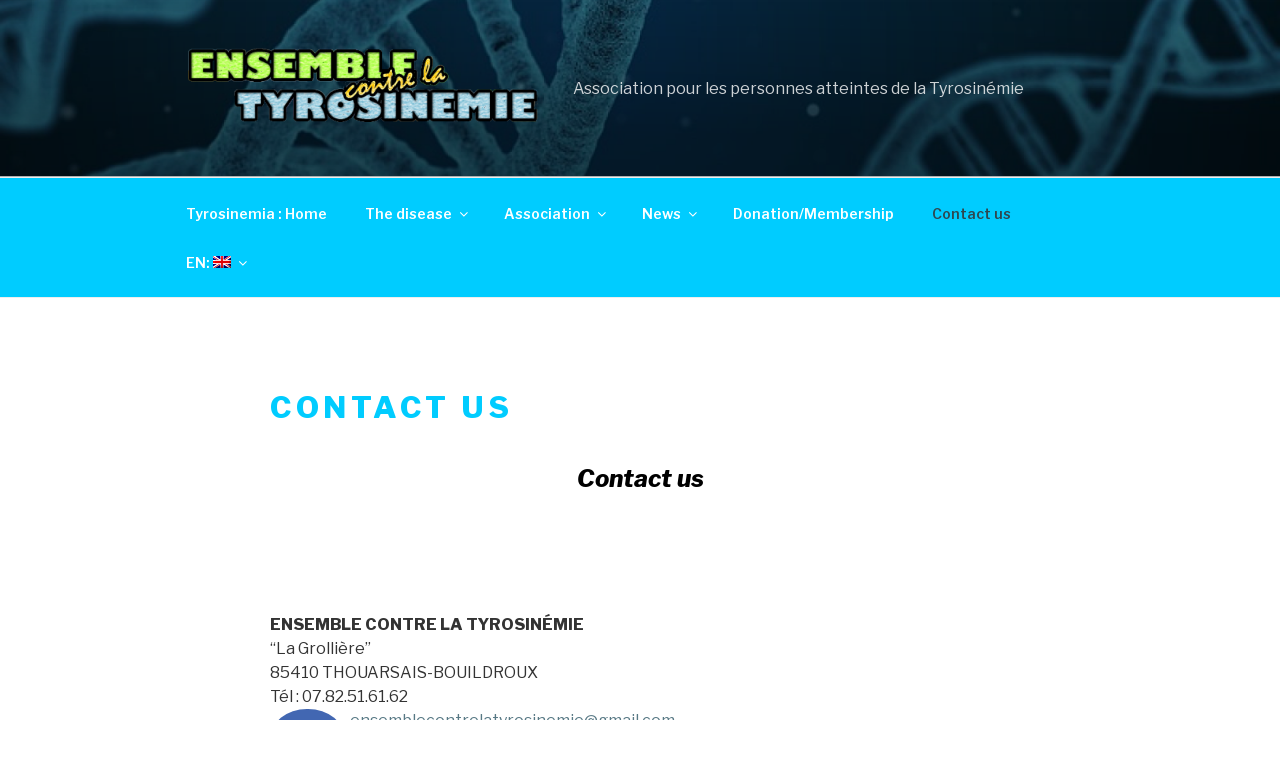

--- FILE ---
content_type: text/css
request_url: http://ensemblecontrelatyrosinemie.fr/wp-content/plugins/slide-anything/owl-carousel/sa-owl-theme.css?ver=2.0
body_size: 2327
content:
/*
##############################################################
### OWL CAROUSEL THEME (CSS) FOR THE SLIDE ANYTHING PLUGIN ###
##############################################################
*/

.owl-carousel .owl-stage-outer {
	width:100% !important;
}
/* ### ERROR MESSAGES ### */
#sa_invalid_postid {
	width:100% !important;
	padding:20px 0px !important;
	font-size:16px !important;
	line-height:22px !important;
	color:crimson !important;
}
/* ### PAGINATION BUTTONS ### */
.sa_owl_theme .owl-dots {
	position:absolute;
	width:100%;
	display:block !important;
	padding:10px 0px 0px !important;
	bottom:-22px !important;
	text-align:center !important;
	font-size:12px !important;
	line-height:12px !important;
}
.sa_owl_theme .owl-dots .owl-dot {
	display: inline-block !important;
}
.sa_owl_theme .owl-dots .owl-dot span {
	display:inline-block !important;
	border-style:none !important;
	background-color:rgba(0,0,0,0.2) !important;
	width:10px !important;
	height:10px !important;
	border-radius:50% !important;
	margin:0px 3px !important;
	transition:all .3s ease-in-out !important;
	-webkit-transition:all .3s ease-in-out !important;
	-moz-transition:all .3s ease-in-out !important;
	-o-transition:all .3s ease-in-out !important;
}
.sa_owl_theme .owl-dots .active span {
	background-color:rgba(0,0,0,0.5) !important;
}
.sa_owl_theme .owl-dots .owl-dot span:hover {
	background-color:rgba(0,0,0,0.5) !important;
}
.owl-pagination-true {
	margin-bottom:22px !important;
}

/* ### PREVIOUS AND NEXT ARROW BUTTONS ### */
.sa_owl_theme .owl-nav {
	display:block !important;
}
.autohide-arrows .owl-nav {
	display:none !important;
}
.autohide-arrows:hover .owl-nav {
	display:block !important;
}
.sa_owl_theme .owl-nav div,
.sa_owl_theme .owl-nav button {
	position:absolute;
	top:50%;
	padding:2px 0px !important;
	display:inline-block;
	margin-top:-20px !important;
	line-height:30px !important;
	height:40px !important;
	width:30px !important;
	transition:all .3s ease-in-out !important;
	-webkit-transition:all .3s ease-in-out !important;
	-moz-transition:all .3s ease-in-out !important;
	-o-transition:all .3s ease-in-out !important;
}
.sa_owl_theme .owl-nav .owl-prev {
	left:10px;
}
.sa_owl_theme .owl-nav .owl-next {
	right:10px;
}
.sa_owl_theme .disabled .owl-prev,
.sa_owl_theme .disabled .owl-next {
	display:none !important;
}
/* WHITE COLOR SCHEME */
.white .sa_owl_theme .owl-nav .owl-prev {
	background:rgba(0,0,0,0.3) url('../images/icon_prev.png') no-repeat center center !important;
}
.white .sa_owl_theme .owl-nav .owl-next {
	background:rgba(0,0,0,0.3) url('../images/icon_next.png') no-repeat center center !important;
}
.white .sa_owl_theme .owl-nav .owl-prev:hover,
.white .sa_owl_theme .owl-nav .owl-next:hover {
	background-color:rgba(0,0,0,0.8) !important;
}
/* BLACK COLOR SCHEME */
.black .sa_owl_theme .owl-nav .owl-prev {
	background:rgba(255,255,255,0.3) url('../images/black_icon_prev.png') no-repeat center center !important;
}
.black .sa_owl_theme .owl-nav .owl-next {
	background:rgba(255,255,255,0.3) url('../images/black_icon_next.png') no-repeat center center !important;
}
.black .sa_owl_theme .owl-nav .owl-prev:hover,
.black .sa_owl_theme .owl-nav .owl-next:hover {
	background-color:rgba(255,255,255,0.8) !important;
}

/* ### LINK, ZOOM AND VIDEO POPUP ICONS ### */
.sa_owl_theme .owl-item .sa_hover_container .sa_hover_buttons {
	width:auto;
	height:auto;
	position:absolute;
	border-radius:0px !important;
	z-index:2;
	cursor:pointer;
	background:transparent !important;
}
.sa_owl_theme .owl-item .sa_hover_container .always_visible .sa_slide_link_icon,
.sa_owl_theme .owl-item .sa_hover_container .always_visible .sa_popup_zoom_icon,
.sa_owl_theme .owl-item .sa_hover_container .always_visible .sa_popup_video_icon,
.sa_owl_theme .owl-item .sa_hover_container:hover .sa_hover_buttons .sa_slide_link_icon,
.sa_owl_theme .owl-item .sa_hover_container:hover .sa_hover_buttons .sa_popup_zoom_icon,
.sa_owl_theme .owl-item .sa_hover_container:hover .sa_hover_buttons .sa_popup_video_icon {
	display:block;
	float:left;
	width:40px;
	height:40px;
}
.sa_owl_theme .owl-item .sa_hover_container:hover .sa_hover_buttons .sa_slide_link_icon:hover,
.sa_owl_theme .owl-item .sa_hover_container:hover .sa_hover_buttons .sa_popup_zoom_icon:hover,
.sa_owl_theme .owl-item .sa_hover_container:hover .sa_hover_buttons .sa_popup_video_icon:hover {
	transition:background-color .3s ease-in-out, background-image .3s ease-in-out !important;
	-webkit-transition:background-color .3s ease-in-out, background-image .3s ease-in-out !important;
	-moz-transition:background-color .3s ease-in-out, background-image .3s ease-in-out !important;
	-o-transition:background-color .3s ease-in-out, background-image .3s ease-in-out !important;
}
/* WHITE COLOR SCHEME */
.white .sa_owl_theme .owl-item .sa_hover_container .always_visible .sa_slide_link_icon,
.white .sa_owl_theme .owl-item .sa_hover_container:hover .sa_hover_buttons .sa_slide_link_icon {
	background:rgba(0,0,0,0.3) url('../images/slide_link.png') no-repeat center center !important;
}
.white .sa_owl_theme .owl-item .sa_hover_container .always_visible .sa_popup_zoom_icon,
.white .sa_owl_theme .owl-item .sa_hover_container:hover .sa_hover_buttons .sa_popup_zoom_icon {
	background:rgba(0,0,0,0.3) url('../images/lightbox_zoom.png') no-repeat center center !important;
}
.white .sa_owl_theme .owl-item .sa_hover_container .always_visible .sa_popup_video_icon,
.white .sa_owl_theme .owl-item .sa_hover_container:hover .sa_hover_buttons .sa_popup_video_icon {
	background:rgba(0,0,0,0.3) url('../images/lightbox_video.png') no-repeat center center !important;
}
.white .sa_owl_theme .owl-item .sa_hover_container:hover .sa_hover_buttons .sa_slide_link_icon:hover,
.white .sa_owl_theme .owl-item .sa_hover_container:hover .sa_hover_buttons .sa_popup_zoom_icon:hover,
.white .sa_owl_theme .owl-item .sa_hover_container:hover .sa_hover_buttons .sa_popup_video_icon:hover {
	background-color:rgba(0,0,0,0.8) !important;
}
/* BLACK COLOR SCHEME */
.black .sa_owl_theme .owl-item .sa_hover_container .always_visible .sa_slide_link_icon,
.black .sa_owl_theme .owl-item .sa_hover_container:hover .sa_hover_buttons .sa_slide_link_icon {
	background:rgba(255,255,255,0.3) url('../images/black_slide_link.png') no-repeat center center !important;
}
.black .sa_owl_theme .owl-item .sa_hover_container .always_visible .sa_popup_zoom_icon,
.black .sa_owl_theme .owl-item .sa_hover_container:hover .sa_hover_buttons .sa_popup_zoom_icon {
	background:rgba(255,255,255,0.3) url('../images/black_lightbox_zoom.png') no-repeat center center !important;
}
.black .sa_owl_theme .owl-item .sa_hover_container .always_visible .sa_popup_video_icon,
.black .sa_owl_theme .owl-item .sa_hover_container:hover .sa_hover_buttons .sa_popup_video_icon {
	background:rgba(255,255,255,0.3) url('../images/black_lightbox_video.png') no-repeat center center !important;
}
.black .sa_owl_theme .owl-item .sa_hover_container:hover .sa_hover_buttons .sa_slide_link_icon:hover,
.black .sa_owl_theme .owl-item .sa_hover_container:hover .sa_hover_buttons .sa_popup_zoom_icon:hover,
.black .sa_owl_theme .owl-item .sa_hover_container:hover .sa_hover_buttons .sa_popup_video_icon:hover {
	background-color:rgba(255,255,255,0.8) !important;
}

/* HERO SLIDER (SA PRO) */
.white .sa_hero_slider,
.black .sa_hero_slider {
	height:100vh !important;
}
.white .sa_hero_slider .owl-stage-outer,
.black .sa_hero_slider .owl-stage-outer,
.white .sa_hero_slider .owl-stage-outer .owl-stage,
.black .sa_hero_slider .owl-stage-outer .owl-stage,
.white .sa_hero_slider .owl-stage-outer .owl-stage .owl-item,
.black .sa_hero_slider .owl-stage-outer .owl-stage .owl-item,
.white .sa_hero_slider .owl-stage-outer .owl-stage .owl-item .sa_hover_container,
.black .sa_hero_slider .owl-stage-outer .owl-stage .owl-item .sa_hover_container {
	height:100% !important;
}

/* SHOWCASE CAROUSEL (SA PRO) */
.white,
.black {
	position:relative !important;
}
.white > #showcase_nav,
.black > #showcase_nav {
	display:block !important;
	z-index:2 !important;
}
.white > #showcase_nav.autohide_arrows,
.black > #showcase_nav.autohide_arrows {
	display:none !important;
}
.white:hover > #showcase_nav,
.black:hover > #showcase_nav {
	display:block !important;
}
#showcase_nav div,
#showcase_nav button {
	position:absolute;
	top:50%;
	border-style:none !important;
	padding:2px 0px !important;
	display:inline-block;
	margin-top:-20px !important;
	line-height:30px !important;
	height:40px !important;
	width:30px !important;
	cursor:pointer !important;
	z-index:2 !important;
	transition:all .3s ease-in-out !important;
	-webkit-transition:all .3s ease-in-out !important;
	-moz-transition:all .3s ease-in-out !important;
	-o-transition:all .3s ease-in-out !important;
}
#showcase_nav .owl-prev {
	left:10px;
}
#showcase_nav .owl-next {
	right:10px;
}
.white > .disabled .owl-prev,
.white > .disabled .owl-next,
.black > .disabled .owl-prev,
.black > .disabled .owl-next {
	display:none !important;
}
.sa_owl_theme .disabled .owl-prev,
.sa_owl_theme .disabled .owl-next {
	display:none !important;
}
/* WHITE COLOR SCHEME */
.white > #showcase_nav .owl-prev {
	background:rgba(0,0,0,0.3) url('../images/icon_prev.png') no-repeat center center !important;
}
.white > #showcase_nav .owl-next {
	background:rgba(0,0,0,0.3) url('../images/icon_next.png') no-repeat center center !important;
}
.white > #showcase_nav .owl-prev:hover,
.white > #showcase_nav .owl-next:hover {
	background-color:rgba(0,0,0,0.8) !important;
}
/* BLACK COLOR SCHEME */
.black > #showcase_nav .owl-prev {
	background:rgba(255,255,255,0.3) url('../images/black_icon_prev.png') no-repeat center center !important;
}
.black > #showcase_nav .owl-next {
	background:rgba(255,255,255,0.3) url('../images/black_icon_next.png') no-repeat center center !important;
}
.black > #showcase_nav .owl-prev:hover,
.black > #showcase_nav .owl-next:hover {
	background-color:rgba(255,255,255,0.8) !important;
}
@media only screen and (max-width:999px) {
	.showcase_tablet { width:var(--widthtab) !important; left:var(--lefttab) !important; }
	.showcase_hide_tablet { width:100% !important; left:0px !important; }
}
@media only screen and (max-width:767px) {
	.showcase_mobile { width:var(--widthmob) !important; left:var(--leftmob) !important; }
	.showcase_hide_mobile { width:100% !important; left:0px !important; }
}

/* THUMBNAIL PAGINATION (SA PRO) */
.sa_owl_thumbs_wrap {
	display:block !important;
	z-index:2 !important;
	text-align:center !important;
}
.sa_owl_thumbs_wrap .owl-thumbs {
	display:block !important;
	margin:auto !important;
	text-align:center !important;
	font-size:0px !important;
	line-height:0px !important;
}
.sa_owl_thumbs_wrap .owl-thumbs .owl-thumb-item {
	display:inline-block !important;
	cursor:pointer;
	transition:all .3s ease-in-out !important;
	-webkit-transition:all .3s ease-in-out !important;
	-moz-transition:all .3s ease-in-out !important;
	-o-transition:all .3s ease-in-out !important;
}
.sa_owl_thumbs_wrap .owl-thumbs .active,
.sa_owl_thumbs_wrap .owl-thumbs .owl-thumb-item:hover {
	opacity:1.0 !important;
}
.sa_thumbs_inside_bottom,
.sa_thumbs_inside_top {
	position:absolute !important;
	width:100% !important;
}
.sa_thumbs_inside_bottom {
	bottom:0px !important;
}
.sa_thumbs_inside_top {
	top:0px !important;
}
.sa_thumbs_inside_left,
.sa_thumbs_inside_right {
	position:absolute !important;
	top:0px !important;
	height:100% !important;
	padding:0px !important;
	box-sizing:content-box !important;
	padding-top:0px !important;
	padding-bottom:0px !important;
	overflow:hidden !important;
}
.sa_thumbs_inside_left .owl-thumbs,
.sa_thumbs_inside_right .owl-thumbs {
	position:absolute !important;
	top:50% !important;
	transform:translate(0px,-50%) !important;
	max-height:100% !important;
	box-sizing:content-box !important;
	width:100% !important;
	padding-right:20px !important;
	overflow-y:scroll !important;
	overflow-x:hidden !important;
}
.sa_thumbs_outside_bottom {
	position:relative !important;
	width:100% !important;
}
@media only screen and (max-width:999px) {
	.white .sa_thumbs_hide_tablet,
	.black .sa_thumbs_hide_tablet { display:none !important; }
}
@media only screen and (max-width:767px) {
	.white .sa_thumbs_hide_mobile,
	.black .sa_thumbs_hide_mobile { display:none !important; }
}

/* MAGNIFIC POPUP */
.sa_custom_popup {
	position:relative;
	padding:20px;
	width:auto;
	margin:20px auto;
}
.mfp-hide {
	display: none !important;
}
